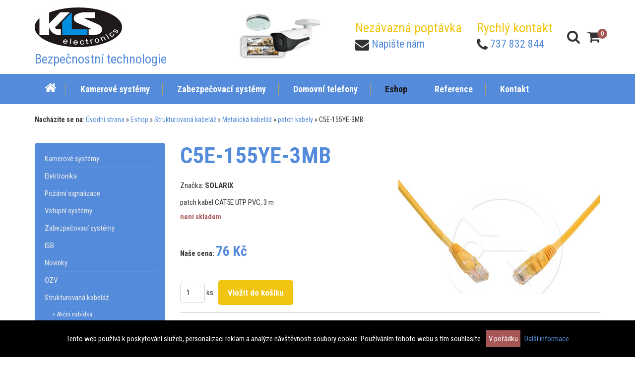

--- FILE ---
content_type: text/html; charset=UTF-8
request_url: http://klselectronics.cz/eshop/sks-metalicka-kabelaz-patch-kabely/15030-c5e-155ye-3mb
body_size: 5640
content:
<!DOCTYPE html>
<html class="nav-2">
<head>
    <meta charset="utf-8">
    <meta http-equiv="X-UA-Compatible" content="IE=edge,chrome=1">
    <meta name="viewport" content="width=device-width, initial-scale=1">
	<meta name="description" content="Nacházíte se v kategorii patch kabely, prohlížíte si produkt C5E-155YE-3MB" />
	<title>C5E-155YE-3MB | KLS Electronics</title>
    <link rel="apple-touch-icon" sizes="180x180" href="/favicon/apple-touch-icon.png">
    <link rel="icon" type="image/png" sizes="32x32" href="/favicon/favicon-v2-32x32.png">
    <link rel="icon" type="image/png" sizes="16x16" href="/favicon/favicon-v2-16x16.png">
    <link rel="manifest" href="/favicon/manifest.json">
    <link rel="mask-icon" href="/favicon/safari-pinned-tab.svg" color="#5bbad5">
    <!-- <link rel="shortcut icon" href="/favicon/favicon.ico"> -->
    <meta name="msapplication-config" content="/favicon/browserconfig.xml">
    <meta name="theme-color" content="#ffffff">
  


    <!-- CSS FILES -->
	<link rel="stylesheet" type="text/css" href="/styles/tinymce.css" media="screen,projection" />
    <link rel="stylesheet" type="text/css" href="/styles/jquery.tooltip.css" />
    <link rel="stylesheet" type="text/css" href="/assets/css/datepicker.css" />
    <link rel="stylesheet" type="text/css" href="/bower_components/toastr/toastr.css" />
    
    <!-- CSS main file -->
    <link rel="stylesheet" href="/assets/css/main.css?1608648375" />
   <!--  <link rel="stylesheet" type="text/css" href="/styles/styles.css?version=1608648931" media="screen,projection" /> -->

    <!-- jQuery UI -->
    <!-- <link rel="stylesheet" type="text/css" href="/styles/ui.all.css"  /> -->
    <!-- <link rel="stylesheet" type="text/css" href="/styles/tango/skin.css" />
    <link rel="stylesheet" type="text/css" href="/styles/slider.css" /> -->

    


    <!-- JS FILES -->

	<!-- <script src="http://ajax.googleapis.com/ajax/libs/jquery/1.7.1/jquery.min.js"></script> -->

    <script src="/assets/js/jquery-1.8.2.min.js"></script>
    <script src="/bower_components/aos/dist/aos.js"></script>

<!-- 	<script src="http://cdnjs.cloudflare.com/ajax/libs/jquery-easing/1.3/jquery.easing.min.js"></script> -->
<!--     <script src="/js/slides.min.jquery.js"></script> -->
	<!-- <script type="text/javascript" src="/js/ui/ui.core.js"></script> -->
    <script type="text/javascript" src="/js/ui/ui.datepicker.js"></script> 
    <script type="text/javascript" src="/js/ui/i18n/ui.datepicker-cs.js"></script>    
    <script type="text/javascript" src="/bower_components/toastr/toastr.min.js"></script>    
	<script type="text/javascript" src="/assets/js/jquery.slicknav.js"></script>    
    
                    <!-- <link rel="stylesheet" href="http://code.jquery.com/ui/1.9.1/themes/base/jquery-ui.css" /> -->
                <!-- <link rel="stylesheet" href="/assets/css/jquery-ui.css" /> -->
                <!-- <script src="http://code.jquery.com/jquery-1.8.2.js"></script> -->
                <!-- <script src="http://code.jquery.com/ui/1.9.1/jquery-ui.js"></script> -->
                <!-- <script src="/assets/js/jquery-ui.min.js"></script> -->
            
    

    

    <script src="/js/jquery.tokeninput.js" type="text/javascript"></script> 
	<!-- <script src="/js/jFav_v1.0.js" type="text/javascript"></script> -->
    <script src="/js/easyTooltip.js" type="text/javascript"></script>
    <script src="/js/slick.js" type="text/javascript"></script>
    <script src="/assets/js/modernizr.custom.js" type="text/javascript"></script>
    <script src="/assets/js/jquery.matchHeight.js" type="text/javascript"></script>
    <script src="/assets/js/jquery.cbpQTRotator.js" type="text/javascript"></script>
    <script src="/assets/js/jquery.magnific-popup.js" type="text/javascript"></script>
	<script src="/js/all.js?1608648484" type="text/javascript"></script>
    
    <script src='https://www.google.com/recaptcha/api.js'></script>

    <!-- Global site tag (gtag.js) - Google Analytics -->
    <script async src="https://www.googletagmanager.com/gtag/js?id=G-P07B4CN7LH"></script>
    <script>
    window.dataLayer = window.dataLayer || [];
    function gtag(){dataLayer.push(arguments);}
    gtag('js', new Date());

    gtag('config', 'G-P07B4CN7LH');
    </script>


</head>
<body>



<header class="page-header">
    <div class="container">
        <div class="row">
            <div class="col-lg-12">
                  
                    <div class="flex-header">
                        
                        <div class="header-logo">
                            <a href="/"><img src="/assets/gfx/logo-v2.jpg"  alt="KLS electronics" /></a>
                            <h2 class="pt-10">Bezpečnostní technologie</h2>
                        </div>
                        <div class="text-center header-logos">
                           
                        </div>
                        <div class="text-center header-logos">
                            <div>
                                <img src="/images/header/bg-head-small.jpg" style="max-width: 200px;" alt="" />
                            </div>
                        </div>
                        <div class="header-elements">
                            
                            <span class="header-phone">
                                <h2 style="color: #f1c40f;">Nezávazná poptávka</h2>
                                <i class="fa fa-envelope" aria-hidden="true"></i>
                                <a href="#contact-form-1" class="mfp-inline">Napište nám</a>
                            </span>

                            <span class="header-phone">
                                <h2 style="color: #f1c40f;">Rychlý kontakt</h2>
                                <i class="fa fa-phone" aria-hidden="true"></i>
                                <span class="color-_green fwb"><a href="tel:737 832 844">737 832 844</a></span>
                            </span>


                            <span class="header-search">
                                <a href="/vyhledavani" title="Hledat na webu"><i class="fa fa-search" aria-hidden="true"></i></a>
                            </span>


                            <span class="header-cart">
                                <a href="/eshop/objednavaci-proces">
                                    <i class="fa fa-shopping-cart" aria-hidden="true">
                                        <span id="cart-content-bubble">0</span>
                                    </i>

                                    <span id="cart-content">
                                        <span>Produkty v košíku: <strong>0 ks</strong></span> <br />
                                        <span>Cena celkem: <strong class="red">0,-</strong></span>
                                    </span>

                                </a>
                            </span>

                        </div>
                    </div>

                </div>    
              
        </div>

    </div>

    


    <nav class="main-nav">
        <div class="container">
            <div class="row">
                <div class="col-lg-12">
               
                <div id="main-nav">
                  <h3 class="nod">Navigace</h3>
                    <ul>
	<li class="navid-25"><a  href="/"><span></span><span>Úvodní strana</span></a></li>
	<li class="navid-11"><a  href="/kamery-a-kamerove-systemy"><span></span><span>Kamerové systémy</span></a></li>
	<li class="navid-9"><a  href="/elektronicke-zabezpecovaci-systemy"><span></span><span>Zabezpečovací systémy</span></a></li>
	<li class="navid-12"><a  href="/domovni-telefony-a-videotelefony"><span></span><span>Domovní telefony</span></a></li></li>
	<li class="navid-2"><a  class="active" href="/eshop"><span></span><span>Eshop</span></a></li>
	<li class="navid-27"><a  href="/reference"><span></span><span>Reference</span></a></li>
	<li class="navid-6"><a  href="/kontakt"><span></span><span>Kontakt</span></a></li>
                </div> 
            </div>
        </div>
    </nav>


</header><div class="breadcrumbs">
	<div class="container">
		<div class="row">
			<div class="col-md-12">
				<strong>Nacházíte se na</strong>: <a href='/'>Úvodní strana</a> &raquo; <a href='/eshop'>Eshop</a> &raquo; <a href='/eshop/sks'>Strukturovaná kabeláž</a> &raquo; <a href='/eshop/sks-metalicka-kabelaz'>Metalická kabeláž</a> &raquo; <a href='/eshop/sks-metalicka-kabelaz-patch-kabely'>patch kabely</a> &raquo; C5E-155YE-3MB
			</div>
		</div>
	</div>
</div>

<section class="eshop eshop-product-list">

	<div class="container">
		<div class="row">
			<div class="col-md-3 aside-col">
				<div class="aside-nav">
<ul ><li><a href='/eshop/cctv' >Kamerové systémy</a></li><li><a href='/eshop/cel' >Elektronika</a></li><li><a href='/eshop/eps' >Požární signalizace</a></li><li><a href='/eshop/evs' >Vstupní systémy</a></li><li><a href='/eshop/ezs' >Zabezpečovací systémy</a></li><li><a href='/eshop/isb' >ISB</a></li><li><a href='/eshop/novinky' >Novinky</a></li><li><a href='/eshop/ozv' >OZV</a></li><li><a href='/eshop/sks' >Strukturovaná kabeláž</a><ul><li><a href='/eshop/sks-akcni-nabidka' >&gt; Akční nabídka</a></li><li><a href='/eshop/sks-aktivni-prvky' >&gt; Aktivní prvky</a></li><li><a href='/eshop/sks-certifikovany-metalicky-system' >&gt; Certifikovaný metalický systém</a></li><li><a href='/eshop/sks-datove-rozvadece-lan-tec' >&gt; Datové rozvaděče LAN-TEC</a></li><li><a href='/eshop/sks-metalicka-kabelaz' >&gt; Metalická kabeláž</a><ul><li><a href='/eshop/sks-metalicka-kabelaz-datove-kabely' >&gt; datové kabely</a></li><li><a href='/eshop/sks-metalicka-kabelaz-datove-zasuvky' >&gt; datové zásuvky</a></li><li><a href='/eshop/sks-metalicka-kabelaz-doplnky' >&gt; doplňky</a></li><li><a href='/eshop/sks-metalicka-kabelaz-keystony' >&gt; keystony</a></li><li><a href='/eshop/sks-metalicka-kabelaz-konektory' >&gt; konektory</a></li><li><a href='/eshop/sks-metalicka-kabelaz-mereni' >&gt; měření</a></li><li><a href='/eshop/sks-metalicka-kabelaz-naradi' >&gt; nářadí</a></li><li><a href='/eshop/sks-metalicka-kabelaz-patch-kabely'class='active' >&gt; patch kabely</a></li><li><a href='/eshop/sks-metalicka-kabelaz-patch-panely' >&gt; patch panely</a></li><li><a href='/eshop/sks-metalicka-kabelaz-patch-panely-modularni' >&gt; patch panely modulární</a></li><li><a href='/eshop/sks-metalicka-kabelaz-spojky' >&gt; spojky</a></li></ul></li><li><a href='/eshop/sks-novinky' >&gt; Novinky</a></li><li><a href='/eshop/sks-opticka-kabelaz' >&gt; Optická kabeláž</a></li><li><a href='/eshop/sks-sluzby' >&gt; Služby</a></li><li><a href='/eshop/sks-tiskarny-stitku-brother' >&gt; Tiskárny štítků Brother</a></li><li><a href='/eshop/sks-ups' >&gt; UPS</a></li><li><a href='/eshop/sks-venkovni-rozvadece-geos' >&gt; Venkovní rozvaděče GEOS</a></li><li><a href='/eshop/sks-zdroje' >&gt; Zdroje</a></li></ul></li></ul></div>
<div class="h10"></div>

<!--  LOGIN  -->	    
<div class="box box-pink">
    <h3 id="eshop-user">Uživatel</h3>
    <div id="login">
            <div id="xxx">
        	<form method="post" action="/eshop/prihlaseni?try=1" id="eshop-prihlaseni">
        		<p class="form-par"><input type="text" onclick="this.value=''" id="email" name="email" value="Vaše emailová adresa" />
        		<input type="password" onclick="this.value=''" id="pwd" name="heslo" value="00000" /> 
        		<input class="noborder btn -secondary -md" id="f-submit" type="submit" value="Přihlásit se" /></p>
        	</form>
        	
        	<ul id="reg">
        		<li><a href="/eshop/registrace">Registrace nového zákazníka</a></li>
        		<li><a href="/eshop/zapomenute-heslo">Zapomněli jste heslo?</a></li>
        	</ul>
        </div>
    	    </div> 
</div>
	

<div class="box">
    <h3>Užitečné informace</h3>
    <div id="informace"><ul>
	<li class="navid-19"><a  href="/ochrana-osobnich-dat"><span></span><span>Ochrana osobních dat</span></a></li>
	<li class="navid-20"><a  href="/vseobecne-smluvni-podminky"><span></span><span>Všeobecné smluvní podmínky</span></a></li>
	<li class="navid-21"><a  href="/platebni-podminky"><span></span><span>Platební podmínky</span></a></li>
	<li class="navid-22"><a  href="/reklamacni-rad"><span></span><span>Reklamační řád</span></a></li></ul></div></div>			</div>
			<div class="col-md-9">
				<h1>C5E-155YE-3MB</h1>


	<div class="produkt produkt-detail"> 
    <!-- NAZEV PRODUKTU -->


    <div class="body">
        
        <div class="detail-left-col">

            Značka: <strong>SOLARIX</strong>            <div class="h10"></div>
            <ul><li>patch kabel CAT5E UTP PVC, 3 m</li></ul>            <ul>
                <li><span class="dostupnost-1">není skladem</span></li>
            </ul>

            <div class="cl"></div> 
            <div class="h10"></div>
            
            <div class="gray">

            


                <div class="col-price">
                    <ul>
            		    <li><strong>Naše cena:</strong> <strong class="price_our">76 Kč</strong> </li>
                    </ul>
                </div>
            
                <!-- KOSIK -->
        		<form method="post" action="" id="ajax-addproduct">
        	   
                <div class="h30"></div>
            
        		<table class="add_to_cart">
        					<tr>
        						<td><input id="cart_count" style="width: 50px" type="text" value="1" name="item_count" maxlength="2" class="base-input" /> ks </td>
        						<td style="padding-left: 10px;">
        							<input type="hidden" name="product_id" value="15030" />
        							<input type="hidden" name="add_product" value="1" />
                                    <input type="submit" class="btn -primary -lg" value="Vložit do košíku" />
        							<!-- <input type="image" src="/gfx/btn-kosik.jpg" /> -->
        							<input type="hidden" name="availability" value="1" />
        							<input type="hidden" name="product_url" value="/eshop/sks-metalicka-kabelaz-patch-kabely/15030-c5e-155ye-3mb" />
        						</td>
        					</tr>
        				 </table>
        				
        		</form>
                        </div>
        
        </div>
        
        
        <div class="detail-right-col header">
            <div class="state">
                                </div>
            <a class="thickbox-image" href="/storage/images/productvarnet-list/15030.jpg?v=1700693213"><img src="/storage/images/productvarnet-list/15030.jpg?v=1700693213" alt="Obrázek produktu - C5E-155YE-3MB" /></a>
        </div>
        
        <!-- CLEANER -->
        <div class="cl"></div> 
        
    </div>
    <div class="footer"></div>
</div>


<hr class="hr" />
<div class="h15"></div>
<h2 class="heading-h3">Popis produktu</h2>
<div class="product-full-popis">Solarix patch kabel CAT5E UTP PVC, 3 m, žlutý, non-snag-proof.</div>
<div class="h15"></div>



<hr class="hr" />
<div class="h15"></div>
<h2 class="heading-h3">Technické parametry</h2>
    <table class="technicke-parametry">
            <tr><td class="w250"><strong>Kategorie:</strong></td><td> 5e</td></tr>
                        <tr><td class="w250"><strong>Typ kabelu:</strong></td><td> UTP</td></tr>
                        <tr><td class="w250"><strong>Celková délka kabelu:</strong></td><td> 3 m</td></tr>
                        <tr><td class="w250"><strong>Barva kabelu:</strong></td><td> žlutá</td></tr>
                        <tr><td class="w250"><strong>Vnější plášť:</strong></td><td> PVC</td></tr>
                        <tr><td class="w250"><strong>Ochrana konektoru:</strong></td><td> litá, bez krytky pojistky konektoru</td></tr>
                    </table>
        







<div class="h15"></div>

			</div>
		</div>
	</div>

</section></div>
   <!-- // PAGE -->

<footer class="page-footer">

		<div class="container">
			<div class="row">
				<div class="col-md-4 widget">
					
					<h3 class="heading-h4">Novinky</h3>

								<article class="news-article">
				<h4 class="heading-h5">Spuštění nového e-shopu</h4>
				<time>22.12.2020</time>
				<p>Spustili jsme pro Vás nový přehlednější e-shop.</p>
<p>Děkujeme za zájem o naše služby.</p>			</article>	
		
	<a href="/aktuality" class="btn -tertiary">archiv</a>


				

<!-- <article class="news-article">
	<h4 class="heading-h5"><a href="">GSM ovládání topení</a></h4>
	<p>Jablotron uvádí na trh novinku v podobě GSM termostatu, který je nezávislý na systému JABLOTRON 100 a umožňuje ovládání topení doma...</p>
	<p>
		<a href="" class="btn -primary">více</a>
		<a href="" class="btn -tertiary">archiv</a>
	</p>
</article> -->




				</div>
				<div class="col-md-4">
					
					<div class="widget -address">
						<h3 class="heading-h4">Adresa</h3>
						<address>
	 						<ul>
<li><strong>provozovna:</strong></li>
<li><strong>KLS electronics</strong></li>
<li>Jablunkovská 408 (kanceláře SLOVAN)</li>
<li>739 61 Třinec</li>
<li>IČO: 73918300</li>
<li><strong>Sídlo:</strong>&nbsp;</li>
<li>Jiří Labaj - KLS electronics</li>
<li>Hrádek 569</li>
<li>739 97 Hrádek</li>
</ul>

						</address>

						<div class="h15"></div>
						<!-- <a href="https://goo.gl/suq9xc" class="btn -primary">Zobrazit v google streetview</a> -->
						<a href="https://goo.gl/maps/22kiLc6Xa1tYthYW7" class="btn -tertiary">Zobrazit na google mapě</a>
					</div>

					
					<div class="widget -opentime">
						<h3 class="heading-h4">Otevírací doba</h3>
						<div class="open-time">
							<ul class="common">
<li><span>PO:</span>&nbsp;8.00 - 16. 00 hod.</li>
<li><span>ÚT:</span>&nbsp;8.00 - 16. 00 hod.</li>
<li><span>ST:</span>&nbsp;8.00 - 16. 00 hod.</li>
<li><span>ČT:</span>&nbsp;8.00 - 16. 00 hod.</li>
<li><span>PÁ:</span>&nbsp;8.00 - 15. 00 hod</li>
</ul>

						</div>
					</div>

				</div>
				<div class="col-md-4">
				
					<div class="widget">
						<h3 class="heading-h4">Stránky</h3>
						<ul>
							<li><a href="/eshop">E-shop</a>
							<li><a href="/vseobecne-obchodni-podminky">Všeobecné obchodní podmínky</a>
							<li><a href="/ochrana-osobnich-dat">Ochrana osobních údajů</a>
							<li><a href="/reklamacni-rad">Reklamační řád</a>
							<li><a href="/reference">Reference</a>
							<!-- <li><a href="/informace-o-nas">O nás</a> -->
							<li><a href="/kontakt">Kontakt</a>
							<li><a href="https://zp-group.cz/">Detektivní kancelář</a>
						</ul>
					</div>
				</div>
			</div>
		</div>


</footer>



<!-- COOKIES -->
<div class="eu-cookies">
    Tento web používá k poskytování služeb, personalizaci reklam a analýze
    návštěvnosti soubory cookie. Používáním tohoto webu s tím souhlasíte.
    <button>V pořádku</button>
    <a href="https://www.google.com/policies/technologies/cookies/">Další informace</a>
</div>
<script>
    $('.eu-cookies button').click(function() {
    var date = new Date();
    date.setFullYear(date.getFullYear() + 10);
    document.cookie = 'eu-cookies=1; path=/; expires=' + date.toGMTString();
    $('.eu-cookies').hide();
});
</script>
<noscript><style>.eu-cookies { display:none }</style></noscript>





<!-- totop -->
<a id="to-top">
    <span class="fa-stack fa-lg">
      <i class="fa fa-circle fa-stack-1x"></i>
      <i class="fa fa-arrow-circle-o-up fa-stack-1x fa-inverse"></i>
    </span>
</a>





<script>

    
</script>

</body>
</html>